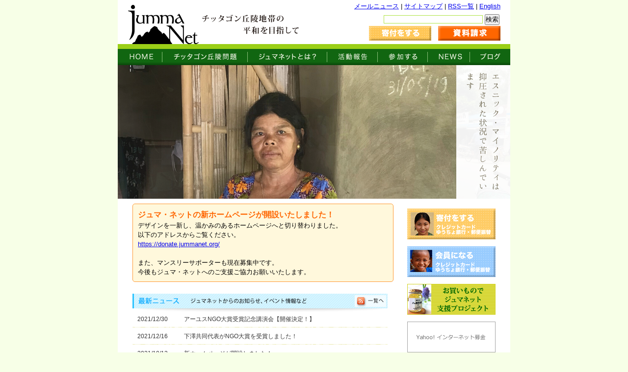

--- FILE ---
content_type: text/html
request_url: http://jummanet.org/8506-10155-5351.htm
body_size: 4700
content:



<!DOCTYPE html PUBLIC "-//W3C//DTD XHTML 1.0 Transitional//EN"
    "http://www.w3.org/TR/xhtml1/DTD/xhtml1-transitional.dtd">
<html xmlns="http://www.w3.org/1999/xhtml">
<head>

<!-- Global site tag (gtag.js) - Google Analytics -->
<script async src="https://www.googletagmanager.com/gtag/js?id=UA-6708135-1"></script>
<script>
  window.dataLayer = window.dataLayer || [];
  function gtag(){dataLayer.push(arguments);}
  gtag('js', new Date());

  gtag('config', 'UA-6708135-1');
</script>





    
    <!-- global template start-->


    

    
    
    
    
    


    


    
    


    
    
    
    
    


    
      
    


    
    
    









<!-- BlogID = 1 -->
<!-- gm-select = etc -->
<!-- ci-select = etc -->
<!-- blogmenu =  -->


    






    <meta http-equiv="Content-Type" content="text/html; charset=UTF-8" />
    
    
        <style type="text/css">@import url(http://www.jummanet.org/css/main2.css);</style>
    






    <script type="text/javascript" src="http://www.jummanet.org/mt.js"></script>
    <script type="text/javascript" src="http://www.jummanet.org/js/heightLine.js"></script>
    <script src="http://ajax.googleapis.com/ajax/libs/jquery/1/jquery.min.js"></script>
    <script type="text/javascript" src="http://www.jummanet.org/js/ro.js"></script>

     
    <link rel="alternate" type="application/atom+xml" title="Recent Entries" href="http://www.jummanet.org/atom.xml" />
    


    <!-- global template end-->




<script src="js/jquery.bxSlider.min.js" type="text/javascript"></script>
    <title>ジュマ・ネット～バングラデシュ、チッタゴン丘陵の問題解決と平和構築を目指す国際協力NGOです～</title>
<meta name="keywords" content="NGO,人権,先住民族,紛争,バングラデシュ">
<meta name="description" content="ジュマ･ネットはバングラデシュ、チッタゴン丘陵地帯の紛争解決と平和促進を目指す国際協力NGOです。東京に事務所を置いて活動しています。
チッタゴン丘陵地帯の弱い立場に置かれた先住民族の人々が平和な社会に暮らし、基本的な人権が守られ、開発の恩恵を十分受けられるようになることを目指しています。">
</head>

<body id="mt-blog" class="mt-main-index">
<div id="fb-root"></div>
<script>(function(d, s, id) {
  var js, fjs = d.getElementsByTagName(s)[0];
  if (d.getElementById(id)) return;
  js = d.createElement(s); js.id = id;
  js.src = "//connect.facebook.net/ja_JP/all.js#xfbml=1";
  fjs.parentNode.insertBefore(js, fjs);
}(document, 'script', 'facebook-jssdk'));</script>

    <div id="container">
        <div id="container-inner">

            <div id="global-header">
<div id="global-header-logo">

<h1><a href="http://www.jummanet.org/">チッタゴン丘陵の問題解決と平和構築を目指す国際協力NGOジュマ・ネット</a></h1>


</div>

<div id="global-header-menu">
<a href="https://86-chicappa-jummanet.ssl-chicappa.jp/join/melmaga.html" title="メールニュース登録">メールニュース</a> | <a href="http://www.jummanet.org/sitemap.html" title="サイトマップ">サイトマップ</a> |
<a href="http://www.jummanet.org/rsslist.html" title="RSS一覧">RSS一覧</a> <!--<a href="http://www.jummanet.org/rsslist.html" class="rssicon" title="RSS一覧"><img src="http://www.jummanet.org/images/rssicon_topmenu.gif" alt="RSS一覧"/></a>--> |
<a href="http://www.jummanet.org/en/index.html">English</a>
</div>

<div id="global-header-menu2">
<a href="https://86-chicappa-jummanet.ssl-chicappa.jp/join/contrib.html" title="寄付をする"><img src="http://www.jummanet.org/images/btn_head02.gif" width="127" height="30" class="ro" /></a>
<a href="https://86-chicappa-jummanet.ssl-chicappa.jp/join/request.html" title="資料請求"><img src="http://www.jummanet.org/images/btn_head03.gif" width="127" height="30" class="ro" /></a>
</div>

<div id="global-header-searchbox">
<form method="get" action="http://www.google.co.jp/search">
<table><tr><td>
<input type="text" id="q" name="q" size="40" maxlength="255" value=""/>
<input type="hidden" name="ie" value="utf-8"/>
<input type="hidden" name="oe" value="utf-8"/>
<input type="hidden" name="hl" value="ja"/>
<input type="submit" id="b" name="btnG" value="検索"/>
<input type="hidden" name="domains" value="http://www.jummanet.org/"/><br/>
<!--<input type="radio" name="sitesearch" id="ss1" value=""/> <label for="ss1">ウェブ全体</label>
<input type="radio" name="sitesearch" id="ss2" value="http://www.jummanet.org/" checked="checked"/> <label for="ss2">サイト内</label>-->
</td></tr></table>
</form>
</div>
</div>
<div id="spacer1-green">
</div>
            <div id="global-menu">
<ul id="global-menu-ul">
  <li class="home"><a href="http://www.jummanet.org" title="ホーム" >ホーム</a></li>
  <li class="cht"><a href="http://www.jummanet.org/cht/" title="チッタゴン丘陵地帯" >チッタゴン丘陵地帯</a></li>
  <li class="about"><a href="http://www.jummanet.org/about/purpose.html" title="ジュマ・ネットについて" >ジュマ・ネットについて</a></li>
  <li class="act"><a href="http://www.jummanet.org/act/" title="活動報告" >活動報告</a></li>
  <li class="join"><a href="http://www.jummanet.org/join/" title="参加する" >参加する</a></li>
  <li class="news"><a href="http://www.jummanet.org/notice/" title="最新ニュース" >最新ニュース</a></li>
  <li class="dblog"><a href="http://www.jummanet.org/dblog/" title="ジュマ・ネット役員によるブログ" >ジュマ・ネット役員によるブログ</a></li>
</ul>
</div>



            <div id="content">
                <div id="content-inner">

                    
<div id="content-top">
<!--
<div id="content-top-inner" class="main">

</div>
-->
<!--スライドショー-->
<script type="text/javascript" src="http://www.jummanet.org/js/jquery-1.4.2.min.js"></script>
<script type="text/javascript" src="http://www.jummanet.org/js/jquery.cycle.min.js"></script>
<script type="text/javascript">
$(document).ready(function() {
    $('.slideshow').cycle({
        fx:'fade',
        speed:2000,
        timeout:1000 ,
        autostop:1,
        autostopCount:16
    });
});
</script>


<div id="main" class="clearfix">

<div id="contents">
<div class="slideshow" style="margin:0 auto;">
<img src="http://www.jummanet.org/%E6%9C%AC%E6%96%87%E3%82%92%E8%BF%BD%E5%8A%A0%20%284%29.png" width="800" height="273" alt="" />
<img src="http://www.jummanet.org/%E6%9C%AC%E6%96%87%E3%82%92%E8%BF%BD%E5%8A%A0%20%286%29.png" width="800" height="273" alt="" />
<img src="http://www.jummanet.org/%E6%9C%AC%E6%96%87%E3%82%92%E8%BF%BD%E5%8A%A0%20%282%29.png" width="800" height="273" alt="" />
<img src="http://www.jummanet.org/%E6%9C%AC%E6%96%87%E3%82%92%E8%BF%BD%E5%8A%A0%20%287%29.png" width="800" height="273" alt="" />
<img src="http://www.jummanet.org/%E6%9C%AC%E6%96%87%E3%82%92%E8%BF%BD%E5%8A%A0%20%283%29.png" width="800" height="273" alt="" />
<img src="http://www.jummanet.org/%E6%9C%AC%E6%96%87%E3%82%92%E8%BF%BD%E5%8A%A0%20%281%29.png" width="800" height="273" alt="" />
</div>
</div></div>
<!--//-->
</div>



                    <div id="content-left">
                        <div id="content-left-inner">
                            <div id="content-toppage">

                            <div style="border: 1px solid #ff9933; border-radius: 5px; padding: 10px; background: #fff8dc;" align="left">
                            <strong><span style="color : #FF6600">ジュマ・ネットの新ホームページが開設いたしました！</span></strong><br>
<p><span style="font-size : small">デザインを一新し、温かみのあるホームページへと切り替わりました。<br>
以下のアドレスからご覧ください。<br>
                            <a href="https://donate.jummanet.org/" target="blank">https://donate.jummanet.org/</a><br>
<br>
また、マンスリーサポーターも現在募集中です。<br>
今後もジュマ・ネットへのご支援ご協力お願いいたします。<br></span></p></div>
<br>

                            
                            
<!--最新ュース-->
<div class="index-news">
<div class="index-title">
<img src="images/tit_index01.gif" width="520" height="38" />
<p><a href="http://www.jummanet.org/notice/" title="最新Newsのフィード">最新News</a></p>
</div>


        
            <dl>
                <dt>2021/12/30</dt>
<dd>
<!--<span class="txt01">[イベント] </span>-->










<a href="http://www.jummanet.org/notice/2021/12/ngo-3.html" title="アーユスNGO大賞受賞記念講演会【開催決定！】">アーユスNGO大賞受賞記念講演会【開催決定！】</a>
</dd>
<dd class="line"></dd>            
        
            
                <dt>2021/12/16</dt>
<dd>
<!--<span class="txt01">[イベント] </span>-->










<a href="http://www.jummanet.org/notice/2021/12/ngo-2.html" title="下澤共同代表がNGO大賞を受賞しました！">下澤共同代表がNGO大賞を受賞しました！</a>
</dd>
<dd class="line"></dd>            
        
            
                <dt>2021/10/13</dt>
<dd>
<!--<span class="txt01">[イベント] </span>-->










<a href="http://www.jummanet.org/notice/2021/10/post-9.html" title="新ホームページが開設しました！">新ホームページが開設しました！</a>
</dd>
<dd class="line"></dd>            
        
            
                <dt>2021/05/15</dt>
<dd>
<!--<span class="txt01">[イベント] </span>-->










<a href="http://www.jummanet.org/notice/2021/05/post-9.html" title="インド、アッサム州で国籍を奪われた人々のためのプロジェクト　進捗状況です">インド、アッサム州で国籍を奪われた人々のためのプロジェクト　進捗状況です</a>
</dd>
<dd class="line"></dd>            
        
            
                <dt>2021/01/13</dt>
<dd>
<!--<span class="txt01">[イベント] </span>-->










<a href="http://www.jummanet.org/notice/2021/01/post-9.html" title="インド・アッサムで動きだしたプロジェクト（会報記事をお届けします）">インド・アッサムで動きだしたプロジェクト（会報記事をお届けします）</a>
</dd>
<dd class="line"></dd>            
        
            
                <dt>2020/12/02</dt>
<dd>
<!--<span class="txt01">[イベント] </span>-->










<a href="http://www.jummanet.org/notice/2020/12/post-9.html" title="ソーシャル・ジャスティス基金　助成発表フォーラムのお知らせ">ソーシャル・ジャスティス基金　助成発表フォーラムのお知らせ</a>
</dd>
<dd class="line"></dd>            
        
            
                <dt>2020/12/01</dt>
<dd>
<!--<span class="txt01">[イベント] </span>-->










<a href="http://www.jummanet.org/notice/2020/12/post-9.html" title="インド、アッサム州で何がおきているか　会報の記事をお送りします">インド、アッサム州で何がおきているか　会報の記事をお送りします</a>
</dd>
<dd class="line"></dd>            
        
            
                <dt>2020/07/14</dt>
<dd>
<!--<span class="txt01">[イベント] </span>-->










<a href="http://www.jummanet.org/notice/2020/07/20204.html" title="2020年4月号掲載のチッタゴン丘陵の最新情報です">2020年4月号掲載のチッタゴン丘陵の最新情報です</a>
</dd>
<dd class="line"></dd>            
        
            
                <dt>2019/04/06</dt>
<dd>
<!--<span class="txt01">[イベント] </span>-->










<a href="http://www.jummanet.org/notice/2019/04/2019.html" title="ジュマ・ボイサビ・ジャパン2019の開催について">ジュマ・ボイサビ・ジャパン2019の開催について</a>
</dd>
<dd class="line"></dd>            
        
            
                <dt>2019/03/23</dt>
<dd>
<!--<span class="txt01">[イベント] </span>-->










<a href="http://www.jummanet.org/notice/2019/03/4.html" title="チッタゴン丘陵とロヒンギャ難民問題　4つの懸念">チッタゴン丘陵とロヒンギャ難民問題　4つの懸念</a>
</dd>
<dd class="line"></dd>            </dl>
        
    



</div>
<!--//最新ニュース-->

<!-- りにゅ -->








                            </div>

                        </div>
                    </div>

                    <div id="content-right">
                        <div id="content-right-inner" style="padding-top:20px">

                            <!-- global template - banner menu start -->

<div id="banner-menu">
<center>



<ul>

<li><a href="https://86-chicappa-jummanet.ssl-chicappa.jp/join/contrib.html"><img src="http://www.jummanet.org/images/btn_side01.jpg" alt="寄付をする" width="180" height="63" border="0" /></a>
</li>
<li><a href="https://86-chicappa-jummanet.ssl-chicappa.jp/join/member.html"><img src="http://www.jummanet.org/images/btn_side02.jpg" alt="会員になる" width="180" height="63" border="0" /></a>
</li>
<li><a href="http://shop.jummanet.org/" target="blank"><img src="http://www.jummanet.org/images/btn_side03.jpg" alt="お買いものでジュマネット支援プロジェクト" width="180" height="63" border="0" /></a>
</li>
<!--
<li><a href="http://www.ekokoro.jp/ngo/00186/index.html"><img src="http://www.jummanet.org/images/btn_side04.jpg" alt="クリックから世界が変わる！" width="180" height="46" border="0" /></a>
</li>
-->
<li><a href="http://donation.yahoo.co.jp/detail/385001/" target="_blank"><img src="http://www.jummanet.org/images/btn_side07.jpg" alt="YAHOO インターネット募金" width="180" height="63" border="0" /></a>
</li>

<li><a href="http://gooddo.jp/gd/group/jummanet/" target="_blank"><img src="//img1.gooddo.jp/gd/img/banner/gd_r_120x60.png" alt="『ジュマ・ネット』に、いいね！やシェアだけで支援金を届けられます。～ NPO/NGOを誰でも簡単に無料で支援できる！gooddo(グッドゥ) ～" /></a>
</li>

<li><a href="http://www.twitter.com/Jumma_Net" target="_blank"><img src="http://www.jummanet.org/images/btn_side06.jpg" alt="twitter" width="180" height="33" border="0" /></a>
</li>

<br /><br />

<li><iframe src="//www.facebook.com/plugins/likebox.php?href=http%3A%2F%2Fwww.facebook.com%2Fpages%2F%E3%82%B8%E3%83%A5%E3%83%9E%E3%83%8D%E3%83%83%E3%83%88%2F363109693775447&amp;width=180&amp;height=290&amp;colorscheme=light&amp;show_faces=true&amp;border_color&amp;stream=false&amp;header=true&amp;appId=209123512552809" scrolling="no" frameborder="0" style="border:none; overflow:hidden; width:180px; height:290px;" allowTransparency="true"></iframe></li>


</ul></center>
</div>

<!-- global template - banner menu end -->


<div style="text-align:center">
<!--
<div class="fb-like" data-href="http://www.facebook.com/jumma.net" data-send="true" data-layout="button_count" data-width="50" data-show-faces="true" data-font="arial"></div>
-->
<br><br>

                        </div>
                    </div>

                </div>
            </div>

            <div id="global-footer">
<span class="address">ジュマ・ネット 〒132-0033　東京都江戸川区東小松川3-35-13-204</span>
<span class="copyright">Copyright Jumma Net All Rights Reserved 2012</span>

</div>



        </div>
    </div>

    

</body>
</html>
</MTRemoveBlank>